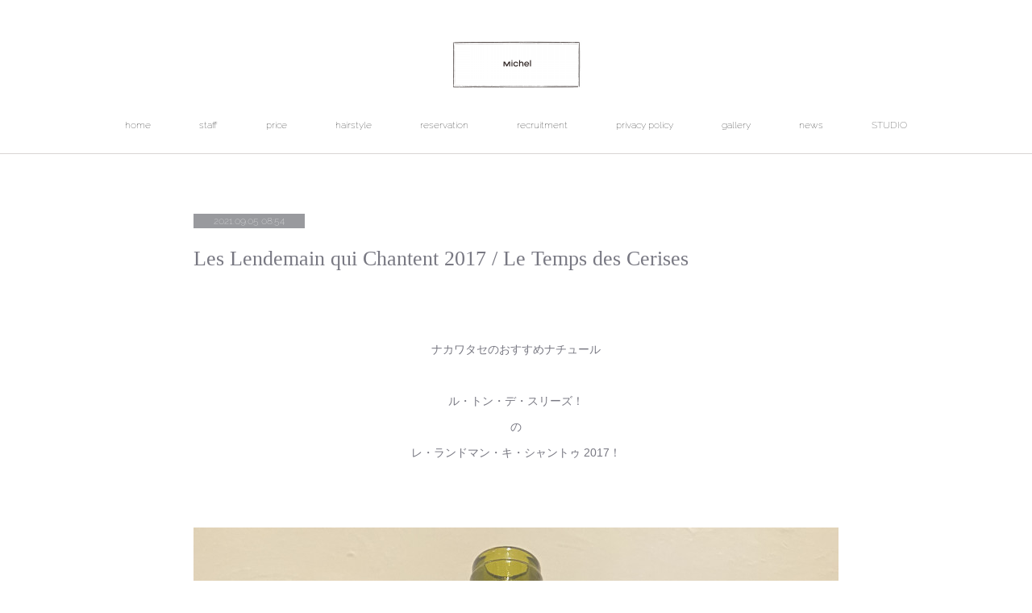

--- FILE ---
content_type: text/html; charset=utf-8
request_url: https://www.michel-hair.jp/posts/20937448
body_size: 9696
content:
<!doctype html>

            <html lang="ja" data-reactroot=""><head><meta charSet="UTF-8"/><meta http-equiv="X-UA-Compatible" content="IE=edge"/><meta name="viewport" content="width=device-width,user-scalable=no,initial-scale=1.0,minimum-scale=1.0,maximum-scale=1.0"/><title data-react-helmet="true">Les Lendemain qui Chantent 2017 / Le Temps des Cerises | Michel【ミシェル】</title><link data-react-helmet="true" rel="canonical" href="https://www.michel-hair.jp/posts/20937448/"/><meta name="description" content="ナカワタセのおすすめナチュールル・トン・デ・スリーズ！のレ・ランドマン・キ・シャントゥ 2017！"/><meta property="fb:app_id" content="522776621188656"/><meta property="og:url" content="https://www.michel-hair.jp/posts/20937448"/><meta property="og:type" content="article"/><meta property="og:title" content="Les Lendemain qui Chantent 2017 / Le Temps des Cerises"/><meta property="og:description" content="ナカワタセのおすすめナチュールル・トン・デ・スリーズ！のレ・ランドマン・キ・シャントゥ 2017！"/><meta property="og:image" content="https://cdn.amebaowndme.com/madrid-prd/madrid-web/images/sites/244718/97da51bf4c5cebba3a0f7e0f41190955_43d94703ad277db06a86aab475bba80b.jpg"/><meta property="og:site_name" content="Michel【ミシェル】"/><meta property="og:locale" content="ja_JP"/><meta name="twitter:card" content="summary_large_image"/><meta name="twitter:site" content="@amebaownd"/><meta name="twitter:title" content="Les Lendemain qui Chantent 2017 / Le Temps des Cerises | Michel【ミシェル】"/><meta name="twitter:description" content="ナカワタセのおすすめナチュールル・トン・デ・スリーズ！のレ・ランドマン・キ・シャントゥ 2017！"/><meta name="twitter:image" content="https://cdn.amebaowndme.com/madrid-prd/madrid-web/images/sites/244718/97da51bf4c5cebba3a0f7e0f41190955_43d94703ad277db06a86aab475bba80b.jpg"/><meta name="twitter:app:id:iphone" content="911640835"/><meta name="twitter:app:url:iphone" content="amebaownd://public/sites/244718/posts/20937448"/><meta name="twitter:app:id:googleplay" content="jp.co.cyberagent.madrid"/><meta name="twitter:app:url:googleplay" content="amebaownd://public/sites/244718/posts/20937448"/><meta name="twitter:app:country" content="US"/><link rel="amphtml" href="https://amp.amebaownd.com/posts/20937448"/><link rel="alternate" type="application/rss+xml" title="Michel【ミシェル】" href="https://www.michel-hair.jp/rss.xml"/><link rel="alternate" type="application/atom+xml" title="Michel【ミシェル】" href="https://www.michel-hair.jp/atom.xml"/><link rel="sitemap" type="application/xml" title="Sitemap" href="/sitemap.xml"/><link href="https://static.amebaowndme.com/madrid-frontend/css/user.min-a66be375c.css" rel="stylesheet" type="text/css"/><link href="https://static.amebaowndme.com/madrid-frontend/css/pj/index.min-a66be375c.css" rel="stylesheet" type="text/css"/><link rel="icon" href="https://cdn.amebaowndme.com/madrid-prd/madrid-web/images/sites/244718/a2c1a56b209c2119be8c2291289121fe_056cc9f92970cbddd3420766a22c78d2.png?width=32&amp;height=32"/><link rel="apple-touch-icon" href="https://cdn.amebaowndme.com/madrid-prd/madrid-web/images/sites/244718/a2c1a56b209c2119be8c2291289121fe_056cc9f92970cbddd3420766a22c78d2.png?width=180&amp;height=180"/><style id="site-colors" charSet="UTF-8">.u-nav-clr {
  color: #000000;
}
.u-nav-bdr-clr {
  border-color: #000000;
}
.u-nav-bg-clr {
  background-color: #ffffff;
}
.u-nav-bg-bdr-clr {
  border-color: #ffffff;
}
.u-site-clr {
  color: ;
}
.u-base-bg-clr {
  background-color: #ffffff;
}
.u-btn-clr {
  color: #73747a;
}
.u-btn-clr:hover,
.u-btn-clr--active {
  color: rgba(115,116,122, 0.7);
}
.u-btn-clr--disabled,
.u-btn-clr:disabled {
  color: rgba(115,116,122, 0.5);
}
.u-btn-bdr-clr {
  border-color: #827d7d;
}
.u-btn-bdr-clr:hover,
.u-btn-bdr-clr--active {
  border-color: rgba(130,125,125, 0.7);
}
.u-btn-bdr-clr--disabled,
.u-btn-bdr-clr:disabled {
  border-color: rgba(130,125,125, 0.5);
}
.u-btn-bg-clr {
  background-color: #827d7d;
}
.u-btn-bg-clr:hover,
.u-btn-bg-clr--active {
  background-color: rgba(130,125,125, 0.7);
}
.u-btn-bg-clr--disabled,
.u-btn-bg-clr:disabled {
  background-color: rgba(130,125,125, 0.5);
}
.u-txt-clr {
  color: #787882;
}
.u-txt-clr--lv1 {
  color: rgba(120,120,130, 0.7);
}
.u-txt-clr--lv2 {
  color: rgba(120,120,130, 0.5);
}
.u-txt-clr--lv3 {
  color: rgba(120,120,130, 0.3);
}
.u-txt-bg-clr {
  background-color: #f1f1f2;
}
.u-lnk-clr,
.u-clr-area a {
  color: #aaaab3;
}
.u-lnk-clr:visited,
.u-clr-area a:visited {
  color: rgba(170,170,179, 0.7);
}
.u-lnk-clr:hover,
.u-clr-area a:hover {
  color: rgba(170,170,179, 0.5);
}
.u-ttl-blk-clr {
  color: #858585;
}
.u-ttl-blk-bdr-clr {
  border-color: #858585;
}
.u-ttl-blk-bdr-clr--lv1 {
  border-color: #e6e6e6;
}
.u-bdr-clr {
  border-color: #d9d5d4;
}
.u-acnt-bdr-clr {
  border-color: #999a9e;
}
.u-acnt-bg-clr {
  background-color: #999a9e;
}
body {
  background-color: #ffffff;
}
blockquote {
  color: rgba(120,120,130, 0.7);
  border-left-color: #d9d5d4;
};</style><style id="user-css" charSet="UTF-8">;</style><style media="screen and (max-width: 800px)" id="user-sp-css" charSet="UTF-8">;</style><script>
              (function(i,s,o,g,r,a,m){i['GoogleAnalyticsObject']=r;i[r]=i[r]||function(){
              (i[r].q=i[r].q||[]).push(arguments)},i[r].l=1*new Date();a=s.createElement(o),
              m=s.getElementsByTagName(o)[0];a.async=1;a.src=g;m.parentNode.insertBefore(a,m)
              })(window,document,'script','//www.google-analytics.com/analytics.js','ga');
            </script></head><body id="mdrd-a66be375c" class="u-txt-clr u-base-bg-clr theme-pj plan-premium hide-owndbar "><noscript><iframe src="//www.googletagmanager.com/ns.html?id=GTM-PXK9MM" height="0" width="0" style="display:none;visibility:hidden"></iframe></noscript><script>
            (function(w,d,s,l,i){w[l]=w[l]||[];w[l].push({'gtm.start':
            new Date().getTime(),event:'gtm.js'});var f=d.getElementsByTagName(s)[0],
            j=d.createElement(s),dl=l!='dataLayer'?'&l='+l:'';j.async=true;j.src=
            '//www.googletagmanager.com/gtm.js?id='+i+dl;f.parentNode.insertBefore(j,f);
            })(window,document, 'script', 'dataLayer', 'GTM-PXK9MM');
            </script><div id="content"><div class="page u-nav-bg-clr " data-reactroot=""><div class="page__outer"><div class="page__inner u-base-bg-clr"><header class="page__header header u-nav-bg-clr u-bdr-clr"><div class="header__inner"><div class="site-logo"><div><img alt=""/></div></div><nav role="navigation" class="header__nav global-nav u-font js-nav-overflow-criterion is-invisible"><ul class="global-nav__list "><li class="global-nav__item u-nav-bdr-clr js-nav-item "><a target="" class="u-nav-clr u-nav-bdr-clr u-font" href="/">home</a></li><li class="global-nav__item u-nav-bdr-clr js-nav-item "><a target="" class="u-nav-clr u-nav-bdr-clr u-font" href="/pages/797513/concept">staff</a></li><li class="global-nav__item u-nav-bdr-clr js-nav-item "><a target="" class="u-nav-clr u-nav-bdr-clr u-font" href="/pages/798060/page_201701131754">price</a></li><li class="global-nav__item u-nav-bdr-clr js-nav-item "><a target="" class="u-nav-clr u-nav-bdr-clr u-font" href="/pages/797734/page_201701131342">hairstyle</a></li><li class="global-nav__item u-nav-bdr-clr js-nav-item "><a target="" class="u-nav-clr u-nav-bdr-clr u-font" href="/pages/798062/page_201701131755">reservation</a></li><li class="global-nav__item u-nav-bdr-clr js-nav-item "><a target="" class="u-nav-clr u-nav-bdr-clr u-font" href="/pages/798065/page_201701131757">recruitment</a></li><li class="global-nav__item u-nav-bdr-clr js-nav-item "><a target="" class="u-nav-clr u-nav-bdr-clr u-font" href="/pages/798064/page_201701131756">privacy policy</a></li><li class="global-nav__item u-nav-bdr-clr js-nav-item "><a target="" class="u-nav-clr u-nav-bdr-clr u-font" href="/pages/797728/page_201701131340">gallery</a></li><li class="global-nav__item u-nav-bdr-clr js-nav-item "><a target="" class="u-nav-clr u-nav-bdr-clr u-font" href="/pages/797511/collection">news</a></li><li class="global-nav__item u-nav-bdr-clr js-nav-item "><a target="" class="u-nav-clr u-nav-bdr-clr u-font" href="/pages/3415229/page_201911301639">STUDIO</a></li></ul></nav><div class="header__icon header-icon"><span class="header-icon__item u-nav-bdr-clr"></span><span class="header-icon__item u-nav-bdr-clr"></span></div></div></header><div><div role="main" class="page__main-outer"><div class="page__main page__main--blog-detail u-base-bg-clr"><div class="section"><div class="blog-article-outer"><article class="blog-article"><div class="blog-article__inner"><div class="blog-article__header"><div class="blog-article__date u-acnt-bg-clr u-font"><time class="" dateTime="2021-09-05T08:54:03Z">2021.09.05 08:54</time></div></div><div class="blog-article__content"><div class="blog-article__title blog-title"><h1 class="blog-title__text u-txt-clr">Les Lendemain qui Chantent 2017 / Le Temps des Cerises</h1></div><div class="blog-article__body blog-body blog-body--show-title"><div class="blog-body__item"><div class="blog-body__text u-txt-clr u-clr-area" data-block-type="text"><p><br></p><p style="text-align: center;"><br></p><p style="text-align: center;">ナカワタセのおすすめナチュール</p><p style="text-align: center;"><br></p><p style="text-align: center;">ル・トン・デ・スリーズ！<br></p><p style="text-align: center;">の</p><p style="text-align: center;">レ・ランドマン・キ・シャントゥ 2017！<br></p><p style="text-align: center;"><br></p><p style="text-align: center;"><br></p></div></div><div class="blog-body__item"><div class="img img__item--"><div><img alt=""/></div></div></div><div class="blog-body__item"><div class="blog-body__text u-txt-clr u-clr-area" data-block-type="text"><p style="text-align: center;">グルナッシュらしいギュッとした果実味やベリー感</p><p style="text-align: center;">口に含んだ瞬間のフレッシュでエレガントな雰囲気。。。</p><p style="text-align: center;"><br></p><p style="text-align: center;"><br></p><p style="text-align: center;">また飲みたいです！</p><p style="text-align: center;"><br></p><p style="text-align: center;">６０００円弱くらいだったかと</p><p style="text-align: center;"><br></p><p style="text-align: center;"><br></p><p style="text-align: center;">見かけたらぜひ！</p><p style="text-align: center;"><br></p><p style="text-align: center;"><br></p><p style="text-align: center;"><br></p><p style="text-align: center;"><br></p><p style="text-align: center;">フランス / ラングドック</p><p style="text-align: center;"><br></p><p style="text-align: center;">グルナッシュ100%</p><p style="text-align: center;"><a class="u-lnk-clr" href="https://www.instagram.com/m.nakawatase_michel/"><br></a></p><p style="text-align: center;"><a class="u-lnk-clr" href="https://www.instagram.com/m.nakawatase_michel/"><br></a></p><p style="text-align: center;"><a class="u-lnk-clr" href="https://www.instagram.com/m.nakawatase_michel/"><br></a></p><p style="text-align: center;"><a class="u-lnk-clr" target="_blank" href="https://www.instagram.com/m.nakawatase_michel/">ナカワタセ</a></p><p style="text-align: center;"><a class="u-lnk-clr" href="https://www.michel-hair.jp/"><br></a></p><p style="text-align: center;"><a class="u-lnk-clr" href="https://www.michel-hair.jp/"><br></a></p><p style="text-align: center;"><a class="u-lnk-clr" target="_blank" href="https://www.michel-hair.jp/">Michel</a></p><p style="text-align: center;"><br></p><p style="text-align: center;"><br></p><p style="text-align: center;"><br></p><p style="text-align: center;"><br></p><p style="text-align: center;">【Michel　代官山】</p><p style="text-align: center;">東京都渋谷区猿楽町30-8　ツインビル代官山B棟102</p><p style="text-align: center;">＊代官山駅徒歩3分</p><p style="text-align: center;">＊中目黒駅徒歩5分</p><p style="text-align: center;">＊恵比寿駅徒歩10分</p><p style="text-align: center;">【営業時間】平日12：00～21：00 土日祝11:00～19:00</p><p style="text-align: center;">【定休日】毎週火曜日と月曜日または水曜日　(週によって異なります)</p><p style="text-align: center;">【ＴＥＬ】03-6455-3508</p><p style="text-align: center;">【HP】https://www.michel-hair.jp/</p></div></div></div></div><div class="blog-article__footer"><div class="bloginfo"><div class="bloginfo__category bloginfo-category"><ul class="bloginfo-category__list bloginfo-category-list"><li class="bloginfo-category-list__item"><a class="u-txt-clr u-txt-clr--lv2" href="/posts/categories/4673662">ナカワタセ<!-- -->(<!-- -->121<!-- -->)</a></li></ul></div></div><div class="reblog-btn-outer"><div class="reblog-btn-body"><button class="reblog-btn"><span class="reblog-btn__inner"><span class="icon icon--reblog2"></span></span></button></div></div></div></div><div class="complementary-outer complementary-outer--slot2"><div class="complementary complementary--shareButton "><div class="block-type--shareButton"><div class="share share--filled share--filled-4"><button class="share__btn--facebook share__btn share__btn--filled"><span aria-hidden="true" class="icon--facebook icon"></span></button><button class="share__btn--twitter share__btn share__btn--filled"><span aria-hidden="true" class="icon--twitter icon"></span></button><button class="share__btn--nanagogo share__btn share__btn--filled"><span aria-hidden="true" class="icon--nanagogo icon"></span></button></div></div></div><div class="complementary complementary--siteFollow "><div class="block-type--siteFollow"><div class="site-follow u-bdr-clr"><div class="site-follow__img"><div><img alt=""/></div></div><div class="site-follow__body"><p class="site-follow__title u-txt-clr"><span class="site-follow__title-inner ">Michel【ミシェル】</span></p><p class="site-follow__text u-txt-clr u-txt-clr--lv1">代官山にひっそりとたたずむ
フレンチシックな美容室

ワクワクすること。おしゃれであること。
とにかく自分らしくあること。
ただし、
目的はできる限りシックに見せること。

シンプルなヘアにだって
おしゃれは潜んでいます。

くせ毛だって味方にできちゃう
私にとって特別な場所。</p><div class="site-follow__btn-outer"><button class="site-follow__btn site-follow__btn--yet"><div class="site-follow__btn-text"><span aria-hidden="true" class="site-follow__icon icon icon--plus"></span>フォロー</div></button></div></div></div></div></div><div class="complementary complementary--relatedPosts "><div class="block-type--relatedPosts"></div></div><div class="complementary complementary--postPrevNext "><div class="block-type--postPrevNext"><div class="pager pager--type1"><ul class="pager__list"><li class="pager__item pager__item--prev pager__item--bg"><a class="pager__item-inner " style="background-image:url(https://cdn.amebaowndme.com/madrid-prd/madrid-web/images/sites/244718/c3a009aad6859edbf32d32c293619fa5_a050c9570cbc7ee8acc3ef99b7c7954a.jpg?width=400)" href="/posts/21114620"><time class="pager__date " dateTime="2021-09-09T05:13:10Z">2021.09.09 05:13</time><div><span class="pager__description ">Dedale 2018 / Jean Quastana</span></div><span aria-hidden="true" class="pager__icon icon icon--disclosure-l4 "></span></a></li><li class="pager__item pager__item--next pager__item--bg"><a class="pager__item-inner " style="background-image:url(https://cdn.amebaowndme.com/madrid-prd/madrid-web/images/sites/244718/8040405c24b62e1cf0a2521e2c0c8344_868031559d26ca355e56d0fd65ec0f3f.jpg?width=400)" href="/posts/20855603"><time class="pager__date " dateTime="2021-09-03T07:38:20Z">2021.09.03 07:38</time><div><span class="pager__description ">POULSARD VV 2018 / STEPHANE TISSOT</span></div><span aria-hidden="true" class="pager__icon icon icon--disclosure-r4 "></span></a></li></ul></div></div></div></div><div class="blog-article__comment"><div class="comment-list js-comment-list" style="display:none"><div><p class="comment-count u-txt-clr u-txt-clr--lv2"><span>0</span>コメント</p><ul><li class="comment-list__item comment-item js-comment-form"><div class="comment-item__body"><form class="comment-item__form u-bdr-clr "><div class="comment-item__form-head"><textarea type="text" id="post-comment" maxLength="1100" placeholder="コメントする..." class="comment-item__input"></textarea></div><div class="comment-item__form-foot"><p class="comment-item__count-outer"><span class="comment-item__count ">1000</span> / 1000</p><button type="submit" disabled="" class="comment-item__submit">投稿</button></div></form></div></li></ul></div></div></div><div class="pswp" tabindex="-1" role="dialog" aria-hidden="true"><div class="pswp__bg"></div><div class="pswp__scroll-wrap"><div class="pswp__container"><div class="pswp__item"></div><div class="pswp__item"></div><div class="pswp__item"></div></div><div class="pswp__ui pswp__ui--hidden"><div class="pswp__top-bar"><div class="pswp__counter"></div><button class="pswp__button pswp__button--close" title="Close (Esc)"></button><button class="pswp__button pswp__button--share" title="Share"></button><button class="pswp__button pswp__button--fs" title="Toggle fullscreen"></button><button class="pswp__button pswp__button--zoom" title="Zoom in/out"></button><div class="pswp__preloader"><div class="pswp__preloader__icn"><div class="pswp__preloader__cut"><div class="pswp__preloader__donut"></div></div></div></div></div><div class="pswp__share-modal pswp__share-modal--hidden pswp__single-tap"><div class="pswp__share-tooltip"></div></div><div class="pswp__button pswp__button--close pswp__close"><span class="pswp__close__item pswp__close"></span><span class="pswp__close__item pswp__close"></span></div><div class="pswp__bottom-bar"><button class="pswp__button pswp__button--arrow--left js-lightbox-arrow" title="Previous (arrow left)"></button><button class="pswp__button pswp__button--arrow--right js-lightbox-arrow" title="Next (arrow right)"></button></div><div class=""><div class="pswp__caption"><div class="pswp__caption"></div><div class="pswp__caption__link"><a class="js-link"></a></div></div></div></div></div></div></article></div></div></div></div></div><footer role="contentinfo" class="page__footer footer" style="opacity:1 !important;visibility:visible !important;text-indent:0 !important;overflow:visible !important;position:static !important"><div class="footer__inner u-bdr-clr footer--pagetop" style="opacity:1 !important;visibility:visible !important;text-indent:0 !important;overflow:visible !important;display:block !important;transform:none !important"><p class="pagetop"><a href="#" class="pagetop__link u-bdr-clr">Page Top</a></p><div class="footer__item u-bdr-clr" style="opacity:1 !important;visibility:visible !important;text-indent:0 !important;overflow:visible !important;display:block !important;transform:none !important"><p class="footer__copyright u-font"><small class="u-txt-clr u-txt-clr--lv2 u-font" style="color:rgba(120,120,130, 0.5) !important">Copyright © michel 2013-2023 All Rights Reserved.</small></p></div></div></footer></div></div><div class="toast"></div></div></div><script charSet="UTF-8">window.mdrdEnv="prd";</script><script charSet="UTF-8">window.INITIAL_STATE={"authenticate":{"authCheckCompleted":false,"isAuthorized":false},"blogPostReblogs":{},"category":{},"currentSite":{"fetching":false,"status":null,"site":{}},"shopCategory":{},"categories":{},"notifications":{},"page":{},"paginationTitle":{},"postArchives":{},"postComments":{"20937448":{"data":[],"pagination":{"total":0,"offset":0,"limit":0,"cursors":{"after":"","before":""}},"fetching":false},"submitting":false,"postStatus":null},"postDetail":{"postDetail-blogPostId:20937448":{"fetching":false,"loaded":true,"meta":{"code":200},"data":{"id":"20937448","userId":"353611","siteId":"244718","status":"publish","title":"Les Lendemain qui Chantent 2017 \u002F Le Temps des Cerises","contents":[{"type":"text","format":"html","value":"\u003Cp\u003E\u003Cbr\u003E\u003C\u002Fp\u003E\u003Cp style=\"text-align: center;\"\u003E\u003Cbr\u003E\u003C\u002Fp\u003E\u003Cp style=\"text-align: center;\"\u003Eナカワタセのおすすめナチュール\u003C\u002Fp\u003E\u003Cp style=\"text-align: center;\"\u003E\u003Cbr\u003E\u003C\u002Fp\u003E\u003Cp style=\"text-align: center;\"\u003Eル・トン・デ・スリーズ！\u003Cbr\u003E\u003C\u002Fp\u003E\u003Cp style=\"text-align: center;\"\u003Eの\u003C\u002Fp\u003E\u003Cp style=\"text-align: center;\"\u003Eレ・ランドマン・キ・シャントゥ 2017！\u003Cbr\u003E\u003C\u002Fp\u003E\u003Cp style=\"text-align: center;\"\u003E\u003Cbr\u003E\u003C\u002Fp\u003E\u003Cp style=\"text-align: center;\"\u003E\u003Cbr\u003E\u003C\u002Fp\u003E"},{"type":"image","fit":true,"scale":1,"align":"","url":"https:\u002F\u002Fcdn.amebaowndme.com\u002Fmadrid-prd\u002Fmadrid-web\u002Fimages\u002Fsites\u002F244718\u002F97da51bf4c5cebba3a0f7e0f41190955_43d94703ad277db06a86aab475bba80b.jpg","link":"","width":3024,"height":4032,"target":"_self","lightboxIndex":0},{"type":"text","format":"html","value":"\u003Cp style=\"text-align: center;\"\u003Eグルナッシュらしいギュッとした果実味やベリー感\u003C\u002Fp\u003E\u003Cp style=\"text-align: center;\"\u003E口に含んだ瞬間のフレッシュでエレガントな雰囲気。。。\u003C\u002Fp\u003E\u003Cp style=\"text-align: center;\"\u003E\u003Cbr\u003E\u003C\u002Fp\u003E\u003Cp style=\"text-align: center;\"\u003E\u003Cbr\u003E\u003C\u002Fp\u003E\u003Cp style=\"text-align: center;\"\u003Eまた飲みたいです！\u003C\u002Fp\u003E\u003Cp style=\"text-align: center;\"\u003E\u003Cbr\u003E\u003C\u002Fp\u003E\u003Cp style=\"text-align: center;\"\u003E６０００円弱くらいだったかと\u003C\u002Fp\u003E\u003Cp style=\"text-align: center;\"\u003E\u003Cbr\u003E\u003C\u002Fp\u003E\u003Cp style=\"text-align: center;\"\u003E\u003Cbr\u003E\u003C\u002Fp\u003E\u003Cp style=\"text-align: center;\"\u003E見かけたらぜひ！\u003C\u002Fp\u003E\u003Cp style=\"text-align: center;\"\u003E\u003Cbr\u003E\u003C\u002Fp\u003E\u003Cp style=\"text-align: center;\"\u003E\u003Cbr\u003E\u003C\u002Fp\u003E\u003Cp style=\"text-align: center;\"\u003E\u003Cbr\u003E\u003C\u002Fp\u003E\u003Cp style=\"text-align: center;\"\u003E\u003Cbr\u003E\u003C\u002Fp\u003E\u003Cp style=\"text-align: center;\"\u003Eフランス \u002F ラングドック\u003C\u002Fp\u003E\u003Cp style=\"text-align: center;\"\u003E\u003Cbr\u003E\u003C\u002Fp\u003E\u003Cp style=\"text-align: center;\"\u003Eグルナッシュ100%\u003C\u002Fp\u003E\u003Cp style=\"text-align: center;\"\u003E\u003Ca href=\"https:\u002F\u002Fwww.instagram.com\u002Fm.nakawatase_michel\u002F\" class=\"u-lnk-clr\"\u003E\u003Cbr\u003E\u003C\u002Fa\u003E\u003C\u002Fp\u003E\u003Cp style=\"text-align: center;\"\u003E\u003Ca href=\"https:\u002F\u002Fwww.instagram.com\u002Fm.nakawatase_michel\u002F\" class=\"u-lnk-clr\"\u003E\u003Cbr\u003E\u003C\u002Fa\u003E\u003C\u002Fp\u003E\u003Cp style=\"text-align: center;\"\u003E\u003Ca href=\"https:\u002F\u002Fwww.instagram.com\u002Fm.nakawatase_michel\u002F\" class=\"u-lnk-clr\"\u003E\u003Cbr\u003E\u003C\u002Fa\u003E\u003C\u002Fp\u003E\u003Cp style=\"text-align: center;\"\u003E\u003Ca href=\"https:\u002F\u002Fwww.instagram.com\u002Fm.nakawatase_michel\u002F\" target=\"_blank\" class=\"u-lnk-clr\"\u003Eナカワタセ\u003C\u002Fa\u003E\u003C\u002Fp\u003E\u003Cp style=\"text-align: center;\"\u003E\u003Ca href=\"https:\u002F\u002Fwww.michel-hair.jp\u002F\" class=\"u-lnk-clr\"\u003E\u003Cbr\u003E\u003C\u002Fa\u003E\u003C\u002Fp\u003E\u003Cp style=\"text-align: center;\"\u003E\u003Ca href=\"https:\u002F\u002Fwww.michel-hair.jp\u002F\" class=\"u-lnk-clr\"\u003E\u003Cbr\u003E\u003C\u002Fa\u003E\u003C\u002Fp\u003E\u003Cp style=\"text-align: center;\"\u003E\u003Ca href=\"https:\u002F\u002Fwww.michel-hair.jp\u002F\" target=\"_blank\" class=\"u-lnk-clr\"\u003EMichel\u003C\u002Fa\u003E\u003C\u002Fp\u003E\u003Cp style=\"text-align: center;\"\u003E\u003Cbr\u003E\u003C\u002Fp\u003E\u003Cp style=\"text-align: center;\"\u003E\u003Cbr\u003E\u003C\u002Fp\u003E\u003Cp style=\"text-align: center;\"\u003E\u003Cbr\u003E\u003C\u002Fp\u003E\u003Cp style=\"text-align: center;\"\u003E\u003Cbr\u003E\u003C\u002Fp\u003E\u003Cp style=\"text-align: center;\"\u003E【Michel　代官山】\u003C\u002Fp\u003E\u003Cp style=\"text-align: center;\"\u003E東京都渋谷区猿楽町30-8　ツインビル代官山B棟102\u003C\u002Fp\u003E\u003Cp style=\"text-align: center;\"\u003E＊代官山駅徒歩3分\u003C\u002Fp\u003E\u003Cp style=\"text-align: center;\"\u003E＊中目黒駅徒歩5分\u003C\u002Fp\u003E\u003Cp style=\"text-align: center;\"\u003E＊恵比寿駅徒歩10分\u003C\u002Fp\u003E\u003Cp style=\"text-align: center;\"\u003E【営業時間】平日12：00～21：00 土日祝11:00～19:00\u003C\u002Fp\u003E\u003Cp style=\"text-align: center;\"\u003E【定休日】毎週火曜日と月曜日または水曜日　(週によって異なります)\u003C\u002Fp\u003E\u003Cp style=\"text-align: center;\"\u003E【ＴＥＬ】03-6455-3508\u003C\u002Fp\u003E\u003Cp style=\"text-align: center;\"\u003E【HP】https:\u002F\u002Fwww.michel-hair.jp\u002F\u003C\u002Fp\u003E"}],"urlPath":"","publishedUrl":"https:\u002F\u002Fwww.michel-hair.jp\u002Fposts\u002F20937448","ogpDescription":"","ogpImageUrl":"","contentFiltered":"","viewCount":0,"commentCount":0,"reblogCount":0,"prevBlogPost":{"id":"21114620","title":"Dedale 2018 \u002F Jean Quastana","summary":"ナカワタセのおすすめナチュールデダル！","imageUrl":"https:\u002F\u002Fcdn.amebaowndme.com\u002Fmadrid-prd\u002Fmadrid-web\u002Fimages\u002Fsites\u002F244718\u002Fc3a009aad6859edbf32d32c293619fa5_a050c9570cbc7ee8acc3ef99b7c7954a.jpg","publishedAt":"2021-09-09T05:13:10Z"},"nextBlogPost":{"id":"20855603","title":"POULSARD VV 2018 \u002F STEPHANE TISSOT","summary":"ナカワタセのおすすめナチュールプールサールVV　！","imageUrl":"https:\u002F\u002Fcdn.amebaowndme.com\u002Fmadrid-prd\u002Fmadrid-web\u002Fimages\u002Fsites\u002F244718\u002F8040405c24b62e1cf0a2521e2c0c8344_868031559d26ca355e56d0fd65ec0f3f.jpg","publishedAt":"2021-09-03T07:38:20Z"},"rebloggedPost":false,"blogCategories":[{"id":"4673662","siteId":"244718","label":"ナカワタセ","publishedCount":121,"createdAt":"2021-06-21T02:29:44Z","updatedAt":"2025-12-29T09:10:56Z"}],"user":{"id":"353611","nickname":"Masamichi","description":"","official":false,"photoUrl":"https:\u002F\u002Fprofile-api.ameba.jp\u002Fv2\u002Fas\u002Fv8ed456150e047ab3657575d328e70d45806a8d2\u002FprofileImage?cat=300","followingCount":1,"createdAt":"2017-01-13T02:04:51Z","updatedAt":"2025-12-26T12:59:50Z"},"updateUser":{"id":"353611","nickname":"Masamichi","description":"","official":false,"photoUrl":"https:\u002F\u002Fprofile-api.ameba.jp\u002Fv2\u002Fas\u002Fv8ed456150e047ab3657575d328e70d45806a8d2\u002FprofileImage?cat=300","followingCount":1,"createdAt":"2017-01-13T02:04:51Z","updatedAt":"2025-12-26T12:59:50Z"},"comments":{"pagination":{"total":0,"offset":0,"limit":0,"cursors":{"after":"","before":""}},"data":[]},"publishedAt":"2021-09-05T08:54:03Z","createdAt":"2021-09-05T08:54:03Z","updatedAt":"2021-09-05T08:54:03Z","version":1}}},"postList":{},"shopList":{},"shopItemDetail":{},"pureAd":{},"keywordSearch":{},"proxyFrame":{"loaded":false},"relatedPostList":{},"route":{"route":{"path":"\u002Fposts\u002F:blog_post_id","component":function Connect(props, context) {
        _classCallCheck(this, Connect);

        var _this = _possibleConstructorReturn(this, _Component.call(this, props, context));

        _this.version = version;
        _this.store = props.store || context.store;

        (0, _invariant2["default"])(_this.store, 'Could not find "store" in either the context or ' + ('props of "' + connectDisplayName + '". ') + 'Either wrap the root component in a <Provider>, ' + ('or explicitly pass "store" as a prop to "' + connectDisplayName + '".'));

        var storeState = _this.store.getState();
        _this.state = { storeState: storeState };
        _this.clearCache();
        return _this;
      },"route":{"id":"0","type":"blog_post_detail","idForType":"0","title":"","urlPath":"\u002Fposts\u002F:blog_post_id","isHomePage":false}},"params":{"blog_post_id":"20937448"},"location":{"pathname":"\u002Fposts\u002F20937448","search":"","hash":"","action":"POP","key":"ynr2ng","query":{}}},"siteConfig":{"tagline":"代官山にひっそりとたたずむ\nフレンチシックな美容室\n\nワクワクすること。おしゃれであること。\nとにかく自分らしくあること。\nただし、\n目的はできる限りシックに見せること。\n\nシンプルなヘアにだって\nおしゃれは潜んでいます。\n\nくせ毛だって味方にできちゃう\n私にとって特別な場所。","title":"Michel【ミシェル】","copyright":"Copyright © michel 2013-2023 All Rights Reserved.","iconUrl":"https:\u002F\u002Fcdn.amebaowndme.com\u002Fmadrid-prd\u002Fmadrid-web\u002Fimages\u002Fsites\u002F244718\u002F640e3708b35400823490310d109b9d2e_69d9a8c8b19e9c77d9fb58cf360a1d46.jpg","logoUrl":"https:\u002F\u002Fcdn.amebaowndme.com\u002Fmadrid-prd\u002Fmadrid-web\u002Fimages\u002Fsites\u002F244718\u002F2b53fa4892343b12ebc361daed89e665_c02654a4cf5d47a7d25faa907098f463.png","coverImageUrl":"https:\u002F\u002Fcdn.amebaowndme.com\u002Fmadrid-prd\u002Fmadrid-web\u002Fimages\u002Fsites\u002F244718\u002F8de053fc79c3cbc6931cdb5ef30eb122_0b96f4a95b38f7fdecbf7362cec9c9c5.jpg","homePageId":"797512","siteId":"244718","siteCategoryIds":[147,437,439],"themeId":"9","theme":"pj","shopId":"","openedShop":false,"shop":{"law":{"userType":"","corporateName":"","firstName":"","lastName":"","zipCode":"","prefecture":"","address":"","telNo":"","aboutContact":"","aboutPrice":"","aboutPay":"","aboutService":"","aboutReturn":""},"privacyPolicy":{"operator":"","contact":"","collectAndUse":"","restrictionToThirdParties":"","supervision":"","disclosure":"","cookie":""}},"user":{"id":"353611","nickname":"Masamichi","photoUrl":"","createdAt":"2017-01-13T02:04:51Z","updatedAt":"2025-12-26T12:59:50Z"},"commentApproval":"reject","plan":{"id":"6","name":"premium-annual","ownd_header":true,"powered_by":true,"pure_ads":true},"verifiedType":"general","navigations":[{"title":"home","urlPath":".\u002F","target":"_self","pageId":"797512"},{"title":"staff","urlPath":".\u002Fpages\u002F797513\u002Fconcept","target":"_self","pageId":"797513"},{"title":"price","urlPath":".\u002Fpages\u002F798060\u002Fpage_201701131754","target":"_self","pageId":"798060"},{"title":"hairstyle","urlPath":".\u002Fpages\u002F797734\u002Fpage_201701131342","target":"_self","pageId":"797734"},{"title":"reservation","urlPath":".\u002Fpages\u002F798062\u002Fpage_201701131755","target":"_self","pageId":"798062"},{"title":"recruitment","urlPath":".\u002Fpages\u002F798065\u002Fpage_201701131757","target":"_self","pageId":"798065"},{"title":"privacy policy","urlPath":".\u002Fpages\u002F798064\u002Fpage_201701131756","target":"_self","pageId":"798064"},{"title":"gallery","urlPath":".\u002Fpages\u002F797728\u002Fpage_201701131340","target":"_self","pageId":"797728"},{"title":"news","urlPath":".\u002Fpages\u002F797511\u002Fcollection","target":"_self","pageId":"797511"},{"title":"STUDIO","urlPath":".\u002Fpages\u002F3415229\u002Fpage_201911301639","target":"_self","pageId":"3415229"}],"routings":[{"id":"0","type":"blog","idForType":"0","title":"","urlPath":"\u002Fposts\u002Fpage\u002F:page_num","isHomePage":false},{"id":"0","type":"blog_post_archive","idForType":"0","title":"","urlPath":"\u002Fposts\u002Farchives\u002F:yyyy\u002F:mm","isHomePage":false},{"id":"0","type":"blog_post_archive","idForType":"0","title":"","urlPath":"\u002Fposts\u002Farchives\u002F:yyyy\u002F:mm\u002Fpage\u002F:page_num","isHomePage":false},{"id":"0","type":"blog_post_category","idForType":"0","title":"","urlPath":"\u002Fposts\u002Fcategories\u002F:category_id","isHomePage":false},{"id":"0","type":"blog_post_category","idForType":"0","title":"","urlPath":"\u002Fposts\u002Fcategories\u002F:category_id\u002Fpage\u002F:page_num","isHomePage":false},{"id":"0","type":"author","idForType":"0","title":"","urlPath":"\u002Fauthors\u002F:user_id","isHomePage":false},{"id":"0","type":"author","idForType":"0","title":"","urlPath":"\u002Fauthors\u002F:user_id\u002Fpage\u002F:page_num","isHomePage":false},{"id":"0","type":"blog_post_category","idForType":"0","title":"","urlPath":"\u002Fposts\u002Fcategory\u002F:category_id","isHomePage":false},{"id":"0","type":"blog_post_category","idForType":"0","title":"","urlPath":"\u002Fposts\u002Fcategory\u002F:category_id\u002Fpage\u002F:page_num","isHomePage":false},{"id":"0","type":"blog_post_detail","idForType":"0","title":"","urlPath":"\u002Fposts\u002F:blog_post_id","isHomePage":false},{"id":"0","type":"keywordSearch","idForType":"0","title":"","urlPath":"\u002Fsearch\u002Fq\u002F:query","isHomePage":false},{"id":"0","type":"keywordSearch","idForType":"0","title":"","urlPath":"\u002Fsearch\u002Fq\u002F:query\u002Fpage\u002F:page_num","isHomePage":false},{"id":"3852623","type":"static","idForType":"0","title":"Le Bourgeon Michel","urlPath":"\u002Fpages\u002F3852623\u002F","isHomePage":false},{"id":"3852623","type":"static","idForType":"0","title":"Le Bourgeon Michel","urlPath":"\u002Fpages\u002F3852623\u002F:url_path","isHomePage":false},{"id":"3415229","type":"static","idForType":"0","title":"STUDIO","urlPath":"\u002Fpages\u002F3415229\u002F","isHomePage":false},{"id":"3415229","type":"static","idForType":"0","title":"STUDIO","urlPath":"\u002Fpages\u002F3415229\u002F:url_path","isHomePage":false},{"id":"2776327","type":"static","idForType":"0","title":"ページ","urlPath":"\u002Fpages\u002F2776327\u002F","isHomePage":false},{"id":"2776327","type":"static","idForType":"0","title":"ページ","urlPath":"\u002Fpages\u002F2776327\u002F:url_path","isHomePage":false},{"id":"798065","type":"static","idForType":"0","title":"recruitment","urlPath":"\u002Fpages\u002F798065\u002F","isHomePage":false},{"id":"798065","type":"static","idForType":"0","title":"recruitment","urlPath":"\u002Fpages\u002F798065\u002F:url_path","isHomePage":false},{"id":"798064","type":"static","idForType":"0","title":"privacy policy","urlPath":"\u002Fpages\u002F798064\u002F","isHomePage":false},{"id":"798064","type":"static","idForType":"0","title":"privacy policy","urlPath":"\u002Fpages\u002F798064\u002F:url_path","isHomePage":false},{"id":"798062","type":"static","idForType":"0","title":"reservation","urlPath":"\u002Fpages\u002F798062\u002F","isHomePage":false},{"id":"798062","type":"static","idForType":"0","title":"reservation","urlPath":"\u002Fpages\u002F798062\u002F:url_path","isHomePage":false},{"id":"798060","type":"static","idForType":"0","title":"price","urlPath":"\u002Fpages\u002F798060\u002F","isHomePage":false},{"id":"798060","type":"static","idForType":"0","title":"price","urlPath":"\u002Fpages\u002F798060\u002F:url_path","isHomePage":false},{"id":"797734","type":"static","idForType":"0","title":"hairstyle","urlPath":"\u002Fpages\u002F797734\u002F","isHomePage":false},{"id":"797734","type":"static","idForType":"0","title":"hairstyle","urlPath":"\u002Fpages\u002F797734\u002F:url_path","isHomePage":false},{"id":"797728","type":"static","idForType":"0","title":"gallery","urlPath":"\u002Fpages\u002F797728\u002F","isHomePage":false},{"id":"797728","type":"static","idForType":"0","title":"gallery","urlPath":"\u002Fpages\u002F797728\u002F:url_path","isHomePage":false},{"id":"797727","type":"static","idForType":"0","title":"online shop","urlPath":"\u002Fpages\u002F797727\u002F","isHomePage":false},{"id":"797727","type":"static","idForType":"0","title":"online shop","urlPath":"\u002Fpages\u002F797727\u002F:url_path","isHomePage":false},{"id":"797513","type":"static","idForType":"0","title":"staff","urlPath":"\u002Fpages\u002F797513\u002F","isHomePage":false},{"id":"797513","type":"static","idForType":"0","title":"staff","urlPath":"\u002Fpages\u002F797513\u002F:url_path","isHomePage":false},{"id":"797512","type":"static","idForType":"0","title":"home","urlPath":"\u002Fpages\u002F797512\u002F","isHomePage":true},{"id":"797512","type":"static","idForType":"0","title":"home","urlPath":"\u002Fpages\u002F797512\u002F:url_path","isHomePage":true},{"id":"797511","type":"blog","idForType":"0","title":"news","urlPath":"\u002Fpages\u002F797511\u002F","isHomePage":false},{"id":"797511","type":"blog","idForType":"0","title":"news","urlPath":"\u002Fpages\u002F797511\u002F:url_path","isHomePage":false},{"id":"797512","type":"static","idForType":"0","title":"home","urlPath":"\u002F","isHomePage":true}],"siteColors":{"navigationBackground":"#ffffff","navigationText":"#000000","siteTitleText":"","background":"#ffffff","buttonBackground":"#827d7d","buttonText":"#73747a","text":"#787882","link":"#aaaab3","titleBlock":"#858585","border":"#d9d5d4","accent":"#999a9e"},"wovnioAttribute":"","useAuthorBlock":false,"twitterHashtags":"","createdAt":"2017-01-13T02:05:23Z","seoTitle":"Michel【ミシェル】","isPreview":false,"siteCategory":[{"id":"147","label":"お店"},{"id":"437","label":"ビューティー"},{"id":"439","label":"ヘアサロン・美容室・美容院"}],"previewPost":null,"previewShopItem":null,"hasAmebaIdConnection":true,"serverTime":"2026-01-21T09:26:16Z","complementaries":{"2":{"contents":{"layout":{"rows":[{"columns":[{"blocks":[{"type":"shareButton","design":"filled","providers":["facebook","twitter","nanagogo","line"]},{"type":"siteFollow","description":""},{"type":"relatedPosts","layoutType":"listl","showHeading":true,"heading":"関連記事","limit":3},{"type":"postPrevNext","showImage":true}]}]}]}},"created_at":"2017-01-13T02:05:23Z","updated_at":"2017-01-13T02:05:23Z"},"11":{"contents":{"layout":{"rows":[{"columns":[{"blocks":[{"type":"siteFollow","description":""},{"type":"post","mode":"summary","title":"記事一覧","buttonTitle":"","limit":5,"layoutType":"sidebarm","categoryIds":"","showTitle":true,"showButton":true,"sortType":"recent"},{"type":"postsCategory","heading":"カテゴリ","showHeading":true,"showCount":true,"design":"tagcloud"},{"type":"postsArchive","heading":"アーカイブ","showHeading":true,"design":"accordion"},{"type":"keywordSearch","heading":"","showHeading":false}]}]}]}},"created_at":"2017-01-13T02:05:23Z","updated_at":"2017-01-13T02:05:23Z"}},"siteColorsCss":".u-nav-clr {\n  color: #000000;\n}\n.u-nav-bdr-clr {\n  border-color: #000000;\n}\n.u-nav-bg-clr {\n  background-color: #ffffff;\n}\n.u-nav-bg-bdr-clr {\n  border-color: #ffffff;\n}\n.u-site-clr {\n  color: ;\n}\n.u-base-bg-clr {\n  background-color: #ffffff;\n}\n.u-btn-clr {\n  color: #73747a;\n}\n.u-btn-clr:hover,\n.u-btn-clr--active {\n  color: rgba(115,116,122, 0.7);\n}\n.u-btn-clr--disabled,\n.u-btn-clr:disabled {\n  color: rgba(115,116,122, 0.5);\n}\n.u-btn-bdr-clr {\n  border-color: #827d7d;\n}\n.u-btn-bdr-clr:hover,\n.u-btn-bdr-clr--active {\n  border-color: rgba(130,125,125, 0.7);\n}\n.u-btn-bdr-clr--disabled,\n.u-btn-bdr-clr:disabled {\n  border-color: rgba(130,125,125, 0.5);\n}\n.u-btn-bg-clr {\n  background-color: #827d7d;\n}\n.u-btn-bg-clr:hover,\n.u-btn-bg-clr--active {\n  background-color: rgba(130,125,125, 0.7);\n}\n.u-btn-bg-clr--disabled,\n.u-btn-bg-clr:disabled {\n  background-color: rgba(130,125,125, 0.5);\n}\n.u-txt-clr {\n  color: #787882;\n}\n.u-txt-clr--lv1 {\n  color: rgba(120,120,130, 0.7);\n}\n.u-txt-clr--lv2 {\n  color: rgba(120,120,130, 0.5);\n}\n.u-txt-clr--lv3 {\n  color: rgba(120,120,130, 0.3);\n}\n.u-txt-bg-clr {\n  background-color: #f1f1f2;\n}\n.u-lnk-clr,\n.u-clr-area a {\n  color: #aaaab3;\n}\n.u-lnk-clr:visited,\n.u-clr-area a:visited {\n  color: rgba(170,170,179, 0.7);\n}\n.u-lnk-clr:hover,\n.u-clr-area a:hover {\n  color: rgba(170,170,179, 0.5);\n}\n.u-ttl-blk-clr {\n  color: #858585;\n}\n.u-ttl-blk-bdr-clr {\n  border-color: #858585;\n}\n.u-ttl-blk-bdr-clr--lv1 {\n  border-color: #e6e6e6;\n}\n.u-bdr-clr {\n  border-color: #d9d5d4;\n}\n.u-acnt-bdr-clr {\n  border-color: #999a9e;\n}\n.u-acnt-bg-clr {\n  background-color: #999a9e;\n}\nbody {\n  background-color: #ffffff;\n}\nblockquote {\n  color: rgba(120,120,130, 0.7);\n  border-left-color: #d9d5d4;\n}","siteFont":{"id":"22","name":"Raleway"},"siteCss":"","siteSpCss":"","meta":{"Title":"Les Lendemain qui Chantent 2017 \u002F Le Temps des Cerises | Michel【ミシェル】","Description":"ナカワタセのおすすめナチュールル・トン・デ・スリーズ！のレ・ランドマン・キ・シャントゥ 2017！","Keywords":"","Noindex":false,"Nofollow":false,"CanonicalUrl":"https:\u002F\u002Fwww.michel-hair.jp\u002Fposts\u002F20937448","AmpHtml":"https:\u002F\u002Famp.amebaownd.com\u002Fposts\u002F20937448","DisabledFragment":false,"OgMeta":{"Type":"article","Title":"Les Lendemain qui Chantent 2017 \u002F Le Temps des Cerises","Description":"ナカワタセのおすすめナチュールル・トン・デ・スリーズ！のレ・ランドマン・キ・シャントゥ 2017！","Image":"https:\u002F\u002Fcdn.amebaowndme.com\u002Fmadrid-prd\u002Fmadrid-web\u002Fimages\u002Fsites\u002F244718\u002F97da51bf4c5cebba3a0f7e0f41190955_43d94703ad277db06a86aab475bba80b.jpg","SiteName":"Michel【ミシェル】","Locale":"ja_JP"},"DeepLinkMeta":{"Ios":{"Url":"amebaownd:\u002F\u002Fpublic\u002Fsites\u002F244718\u002Fposts\u002F20937448","AppStoreId":"911640835","AppName":"Ameba Ownd"},"Android":{"Url":"amebaownd:\u002F\u002Fpublic\u002Fsites\u002F244718\u002Fposts\u002F20937448","AppName":"Ameba Ownd","Package":"jp.co.cyberagent.madrid"},"WebUrl":"https:\u002F\u002Fwww.michel-hair.jp\u002Fposts\u002F20937448"},"TwitterCard":{"Type":"summary_large_image","Site":"@amebaownd","Creator":"","Title":"Les Lendemain qui Chantent 2017 \u002F Le Temps des Cerises | Michel【ミシェル】","Description":"ナカワタセのおすすめナチュールル・トン・デ・スリーズ！のレ・ランドマン・キ・シャントゥ 2017！","Image":"https:\u002F\u002Fcdn.amebaowndme.com\u002Fmadrid-prd\u002Fmadrid-web\u002Fimages\u002Fsites\u002F244718\u002F97da51bf4c5cebba3a0f7e0f41190955_43d94703ad277db06a86aab475bba80b.jpg"},"TwitterAppCard":{"CountryCode":"US","IPhoneAppId":"911640835","AndroidAppPackageName":"jp.co.cyberagent.madrid","CustomUrl":"amebaownd:\u002F\u002Fpublic\u002Fsites\u002F244718\u002Fposts\u002F20937448"},"SiteName":"Michel【ミシェル】","ImageUrl":"https:\u002F\u002Fcdn.amebaowndme.com\u002Fmadrid-prd\u002Fmadrid-web\u002Fimages\u002Fsites\u002F244718\u002F97da51bf4c5cebba3a0f7e0f41190955_43d94703ad277db06a86aab475bba80b.jpg","FacebookAppId":"522776621188656","InstantArticleId":"","FaviconUrl":"https:\u002F\u002Fcdn.amebaowndme.com\u002Fmadrid-prd\u002Fmadrid-web\u002Fimages\u002Fsites\u002F244718\u002Fa2c1a56b209c2119be8c2291289121fe_056cc9f92970cbddd3420766a22c78d2.png?width=32&height=32","AppleTouchIconUrl":"https:\u002F\u002Fcdn.amebaowndme.com\u002Fmadrid-prd\u002Fmadrid-web\u002Fimages\u002Fsites\u002F244718\u002Fa2c1a56b209c2119be8c2291289121fe_056cc9f92970cbddd3420766a22c78d2.png?width=180&height=180","RssItems":[{"title":"Michel【ミシェル】","url":"https:\u002F\u002Fwww.michel-hair.jp\u002Frss.xml"}],"AtomItems":[{"title":"Michel【ミシェル】","url":"https:\u002F\u002Fwww.michel-hair.jp\u002Fatom.xml"}]},"googleConfig":{"TrackingCode":"","SiteVerificationCode":""},"lanceTrackingUrl":"","FRM_ID_SIGNUP":"c.ownd-sites_r.ownd-sites_244718","landingPageParams":{"domain":"www.michel-hair.jp","protocol":"https","urlPath":"\u002Fposts\u002F20937448"}},"siteFollow":{},"siteServiceTokens":{},"snsFeed":{},"toastMessages":{"messages":[]},"user":{"loaded":false,"me":{}},"userSites":{"fetching":null,"sites":[]},"userSiteCategories":{}};</script><script src="https://static.amebaowndme.com/madrid-metro/js/pj-c961039a0e890b88fbda.js" charSet="UTF-8"></script><style charSet="UTF-8">    @font-face {
      font-family: 'Raleway';
      src: url('https://static.amebaowndme.com/madrid-frontend/fonts/userfont/Raleway.woff2');
    }
    .u-font {
      font-family: "Raleway", "Helvetica", "ヒラギノ角ゴ ProN W3", "Hiragino Kaku Gothic ProN", sans-serif;
    }  </style></body></html>